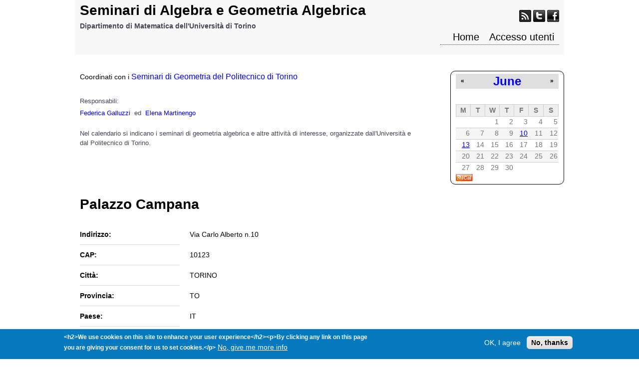

--- FILE ---
content_type: text/css
request_url: http://www.dm-seminarialggeo.unito.it/profiles/eventi/modules/custom/unito_blocks/unito_blocks.css?t8swsr
body_size: 743
content:
/*
 * @file
 *fixed_header
 *
 */


/*
 * Logo
 */
.unito-logo {

	position: absolute;
	top: 60px;
	right: 20px;
	/*padding: 5px 0;*/
	/*float:right;*/
	/*margin-top: 5px;*/
	background: transparent url("images/logo.svg") no-repeat scroll 0px 0px / 95% auto !important; 
	background-color: transparent !important;
	/* background-image: url("images/logo.svg") !important;*/
	background-repeat: no-repeat !important;
	background-attachment: scroll !important;
	background-position: right;
	background-clip: border-box !important;
	background-origin: padding-box !important;
	/*background-size: 100% auto !important;*/
	/* Dimensioni logo OLD
  width:200px;
	height: 120px;*/
	width: 75px;
	height: 200px;

}
div.unito-footer{
	text-align: center;
		  
}
.unito-login {
  position: absolute;
  top:10px;
  right:45px;
  background: transparent url("images/login.png") no-repeat scroll 0px 0px / 95% auto !important; 
  background-color: transparent !important;
  width:16px;
  height: 18px;
  /*border-left: 1px solid ;*/

}
.docs{
	text-align:center;

}
.unito-login-text {
  padding-left: 22px;
  vertical-align: top;
  color: #000;
  position: absolute;
  top:7px;
  right:15px;
  text-decoration: none;
}
.login-class{
  float: right;
}
.unito-title-calendar h4{
  font-size:1.4em !important;
}
/*
impostazione commentate per rendere risponsivo il calendario!
*/
/*
@media (max-width: 767px) {

 .calendar-calendar td, .calendar-calendar .month-view .full tr td.single-day.today, .calendar-calendar tbody, .calendar-calendar .month-view .full td.single-day .calendar-empty, .calendar-calendar .month-view .full td.single-day.empty, .calendar-calendar .month-view .full td.date-box.empty{
        border:0;
      background: none;
  }
  .calendar-calendar tr.date-box{
        display:none;
  }
  .calendar-calendar table thead{
        display:none;
  }
  .calendar-calendar td.no-entry, .calendar-calendar td.empty{
       display:none;
  }
  .calendar-calendar td{
     display:block;
     width:100%;
    }
}
*/
